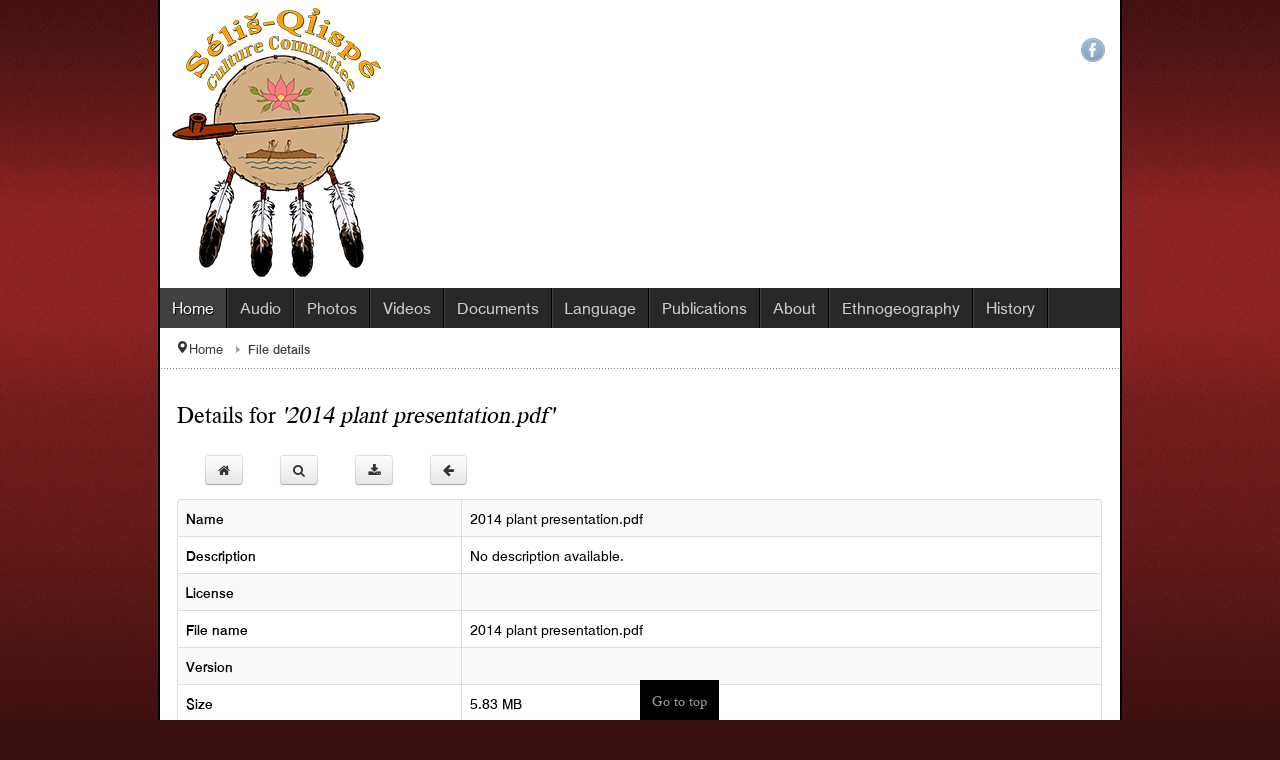

--- FILE ---
content_type: text/html; charset=utf-8
request_url: http://csktsalish.org/index.php/component/rsfiles/details?path=Plants%252F2014%2Bplant%2Bpresentation.pdf&Itemid=139
body_size: 4792
content:
<!DOCTYPE html>
<!-- jsn_epic_pro 6.2.3 -->
<html lang="" dir="ltr">
<head>
	<base href="http://csktsalish.org/index.php/component/rsfiles/details" />
	<meta http-equiv="content-type" content="text/html; charset=utf-8" />
	<meta name="generator" content="Joomla! - Open Source Content Management" />
	<title>Salish</title>
	<link href="/templates/jsn_epic_pro/favicon.ico" rel="shortcut icon" type="image/vnd.microsoft.icon" />
	<link href="/media/com_rsfiles/css/fontawesome-all.min.css?539e29257b5f48ce28d63c581c251119" rel="stylesheet" type="text/css" />
	<link href="/media/com_rsfiles/css/flaticon.css?539e29257b5f48ce28d63c581c251119" rel="stylesheet" type="text/css" />
	<link href="/media/jui/css/bootstrap.min.css?539e29257b5f48ce28d63c581c251119" rel="stylesheet" type="text/css" />
	<link href="/media/jui/css/bootstrap-responsive.min.css?539e29257b5f48ce28d63c581c251119" rel="stylesheet" type="text/css" />
	<link href="/media/jui/css/bootstrap-extended.css?539e29257b5f48ce28d63c581c251119" rel="stylesheet" type="text/css" />
	<link href="/media/com_rsfiles/css/site.css?539e29257b5f48ce28d63c581c251119" rel="stylesheet" type="text/css" />
	<link href="/media/com_rsfiles/css/magnific-popup.css?539e29257b5f48ce28d63c581c251119" rel="stylesheet" type="text/css" />
	<link href="/media/com_jce/site/css/content.min.css?badb4208be409b1335b815dde676300e" rel="stylesheet" type="text/css" />
	<link href="/plugins/system/jsntplframework/assets/3rd-party/bootstrap/css/bootstrap-frontend.min.css" rel="stylesheet" type="text/css" />
	<link href="/plugins/system/jsntplframework/assets/3rd-party/bootstrap/css/bootstrap-responsive-frontend.min.css" rel="stylesheet" type="text/css" />
	<link href="//fonts.googleapis.com/css?family=Francois+One" rel="stylesheet" type="text/css" />
	<link href="//fonts.googleapis.com/css?family=Roboto" rel="stylesheet" type="text/css" />
	<link href="/templates/system/css/system.css" rel="stylesheet" type="text/css" />
	<link href="/templates/system/css/general.css" rel="stylesheet" type="text/css" />
	<link href="/templates/jsn_epic_pro/css/template.css" rel="stylesheet" type="text/css" />
	<link href="/templates/jsn_epic_pro/css/template_pro.css" rel="stylesheet" type="text/css" />
	<link href="/templates/jsn_epic_pro/css/colors/red.css" rel="stylesheet" type="text/css" />
	<link href="/templates/jsn_epic_pro/css/styles/custom.css" rel="stylesheet" type="text/css" />
	<link href="/templates/jsn_epic_pro/css/layouts/jsn_mobile.css" rel="stylesheet" type="text/css" />
	<link href="/templates/jsn_epic_pro/css/font-icons/css/font-awesome.min.css" rel="stylesheet" type="text/css" />
	<link href="/templates/jsn_epic_pro/css/jsn_social_icons.css" rel="stylesheet" type="text/css" />
	<link href="/templates/jsn_epic_pro/css/CustomCss.css" rel="stylesheet" type="text/css" />
	<link href="/media/system/css/modal.css?539e29257b5f48ce28d63c581c251119" rel="stylesheet" type="text/css" />
	<style type="text/css">
	div.jsn-modulecontainer ul.menu-mainmenu ul,
	div.jsn-modulecontainer ul.menu-mainmenu ul li {
		width: 200px;
	}
	div.jsn-modulecontainer ul.menu-mainmenu ul ul {
		margin-left: 199px;
	}
	#jsn-pos-toolbar div.jsn-modulecontainer ul.menu-mainmenu ul ul {
		margin-right: 199px;
		margin-left : auto
	}
	div.jsn-modulecontainer ul.menu-sidemenu ul,
	div.jsn-modulecontainer ul.menu-sidemenu ul li {
		width: 200px;
	}
	div.jsn-modulecontainer ul.menu-sidemenu li ul {
		right: -200px;
	}
	body.jsn-direction-rtl div.jsn-modulecontainer ul.menu-sidemenu li ul {
		left: -200px;
		right: auto;
	}
	div.jsn-modulecontainer ul.menu-sidemenu ul ul {
		margin-left: 199px;
	}
	</style>
	<script type="application/json" class="joomla-script-options new">{"csrf.token":"a648b75533bb07639abe3a2d2f171340","system.paths":{"root":"","base":""}}</script>
	<script src="/media/jui/js/jquery.min.js?539e29257b5f48ce28d63c581c251119" type="text/javascript"></script>
	<script src="/media/jui/js/jquery-noconflict.js?539e29257b5f48ce28d63c581c251119" type="text/javascript"></script>
	<script src="/media/jui/js/jquery-migrate.min.js?539e29257b5f48ce28d63c581c251119" type="text/javascript"></script>
	<script src="/media/system/js/core.js?539e29257b5f48ce28d63c581c251119" type="text/javascript"></script>
	<script src="/media/jui/js/bootstrap.min.js?539e29257b5f48ce28d63c581c251119" type="text/javascript"></script>
	<script src="/media/com_rsfiles/js/site.js?539e29257b5f48ce28d63c581c251119" type="text/javascript"></script>
	<script src="/media/com_rsfiles/js/jquery.magnific-popup.min.js?539e29257b5f48ce28d63c581c251119" type="text/javascript"></script>
	<script src="/media/system/js/mootools-core.js?539e29257b5f48ce28d63c581c251119" type="text/javascript"></script>
	<script src="/media/system/js/mootools-more.js?539e29257b5f48ce28d63c581c251119" type="text/javascript"></script>
	<script src="/plugins/system/jsntplframework/assets/joomlashine/js/noconflict.js" type="text/javascript"></script>
	<script src="/plugins/system/jsntplframework/assets/joomlashine/js/utils.js" type="text/javascript"></script>
	<script src="/templates/jsn_epic_pro/js/jsn_template.js" type="text/javascript"></script>
	<script src="/media/system/js/modal.js?539e29257b5f48ce28d63c581c251119" type="text/javascript"></script>
	<script type="text/javascript">
jQuery(function($){ initTooltips(); $("body").on("subform-row-add", initTooltips); function initTooltips (event, container) { container = container || document;$(container).find(".hasTooltip").tooltip({"html": true,"container": "body"});} });
				JSNTemplate.initTemplate({
					templatePrefix			: "jsn_epic_pro_",
					templatePath			: "/templates/jsn_epic_pro",
					enableRTL				: 0,
					enableGotopLink			: 1,
					enableMobile			: 1,
					enableMobileMenuSticky	: 1,
					enableDesktopMenuSticky	: 0,
					responsiveLayout		: ["mobile"],
					mobileMenuEffect		: "default"
				});
			
		jQuery(function($) {
			SqueezeBox.initialize({});
			initSqueezeBox();
			$(document).on('subform-row-add', initSqueezeBox);

			function initSqueezeBox(event, container)
			{
				SqueezeBox.assign($(container || document).find('a.modal').get(), {
					parse: 'rel'
				});
			}
		});

		window.jModalClose = function () {
			SqueezeBox.close();
		};

		// Add extra modal close functionality for tinyMCE-based editors
		document.onreadystatechange = function () {
			if (document.readyState == 'interactive' && typeof tinyMCE != 'undefined' && tinyMCE)
			{
				if (typeof window.jModalClose_no_tinyMCE === 'undefined')
				{
					window.jModalClose_no_tinyMCE = typeof(jModalClose) == 'function'  ?  jModalClose  :  false;

					jModalClose = function () {
						if (window.jModalClose_no_tinyMCE) window.jModalClose_no_tinyMCE.apply(this, arguments);
						tinyMCE.activeEditor.windowManager.close();
					};
				}

				if (typeof window.SqueezeBoxClose_no_tinyMCE === 'undefined')
				{
					if (typeof(SqueezeBox) == 'undefined')  SqueezeBox = {};
					window.SqueezeBoxClose_no_tinyMCE = typeof(SqueezeBox.close) == 'function'  ?  SqueezeBox.close  :  false;

					SqueezeBox.close = function () {
						if (window.SqueezeBoxClose_no_tinyMCE)  window.SqueezeBoxClose_no_tinyMCE.apply(this, arguments);
						tinyMCE.activeEditor.windowManager.close();
					};
				}
			}
		};
		
	</script>
	<meta name="viewport" content="width=device-width, initial-scale=1.0, maximum-scale=2.0" />

	<!-- html5.js and respond.min.js for IE less than 9 -->
	<!--[if lt IE 9]>
		<script src="http://html5shim.googlecode.com/svn/trunk/html5.js"></script>
		<script src="/plugins/system/jsntplframework/assets/3rd-party/respond/respond.min.js"></script>
	<![endif]-->
	<!-- Global site tag (gtag.js) - Google Analytics -->
<script async src="https://www.googletagmanager.com/gtag/js?id=UA-156696183-1"></script>
<script>
  window.dataLayer = window.dataLayer || [];
  function gtag(){dataLayer.push(arguments);}
  gtag('js', new Date());

  gtag('config', 'UA-156696183-1');
</script></head>
<body id="jsn-master" class="jsn-textstyle-custom jsn-color-red jsn-direction-ltr jsn-responsive jsn-mobile jsn-joomla-30  jsn-com-rsfiles jsn-view-rsfiles jsn-layout-details jsn-itemid-139">
	<a name="top" id="top"></a>
		<div id="jsn-page" class="container">
		<div id="jsn-page-inner">
					<div id="jsn-header">
				<div id="jsn-logo" class="pull-left">
				<a href="/index.php" title="Salish Pend d'Oreille Culture Committee"><img src="/images/banners/originalsqcc-logo-new-Yellow-small5.png" alt="Salish Pend d'Oreille Culture Committee" id="jsn-logo-desktop" /></a>				</div>
				<div id="jsn-headerright" class="pull-right">
									<div id="jsn-social-icons" class="pull-right">
						<ul>
												<li class="facebook">
								<a href="https://www.facebook.com/Se%CC%81lis%CC%8C-Ql%CC%93ispe%CC%81-Culture-Committee-1128032697228725/" title="Facebook" target="_blank">
									Facebook</a>
							</li>
											</ul>
					</div>
								</div>
				<div class="clearbreak"></div>
			</div>
			<div id="jsn-body">
							<div id="jsn-menu">
									<div id="jsn-pos-mainmenu" >
						<div class="_menu jsn-modulecontainer"><div class="jsn-modulecontainer_inner"><div class="jsn-modulecontent"><span id="jsn-menu-toggle-parent" class="jsn-menu-toggle"><i class="fa fa-navicon"></i></span>
<ul class="menu-mainmenu">
	<li class="jsn-menu-mobile-control"><span class="close-menu"><i class="fa fa-times"></i></span></li> 
	<li  class="current active first"><a class="current clearfix" href="/index.php" >
		<span>
		<span class="jsn-menutitle">Home</span>	</span>
</a></li><li  class="parent">	<a class="clearfix" href="#" >
				<span>
		<span class="jsn-menutitle">Audio</span>		</span>
	</a>
	<span class="jsn-menu-toggle"><i class="fa fa-navicon"></i></span><ul><li  class="first"><a class="clearfix" href="/index.php/audio/main-page" >
		<span>
		<span class="jsn-menutitle">Overview</span>	</span>
</a></li><li  class=""><a class="clearfix" href="/index.php/audio/salish-pend-d-oreille-language-reference-guide" >
		<span>
		<span class="jsn-menutitle">Salish & Pend d'Oreille Language Reference Guide</span>	</span>
</a></li><li  class=""><a class="clearfix" href="/index.php/audio/the-salish-people-and-the-lewis-and-clark-expedition" >
		<span>
		<span class="jsn-menutitle">The Salish People and the Lewis and Clark Expedition</span>	</span>
</a></li><li  class=""><a class="clearfix" href="/index.php/audio/salish-pend-d-oreille-placename-signs-on-u-s-highway-93" >
		<span>
		<span class="jsn-menutitle">Salish-Pend d'Oreille Placename Signs on U.S. Highway 93</span>	</span>
</a></li><li  class="parent last">	<a class="clearfix" href="#" >
				<span>
		<span class="jsn-menutitle">Additional Audio</span>		</span>
	</a>
	<span class="jsn-menu-toggle"><i class="fa fa-navicon"></i></span><ul><li  class="first"><a class="clearfix" href="/index.php/audio/additional-audio/pronunciation-drills" >
		<span>
		<span class="jsn-menutitle">Pronunciation Drills</span>	</span>
</a></li><li  class=""><a class="clearfix" href="/index.php/audio/additional-audio/animals" >
		<span>
		<span class="jsn-menutitle">Animals</span>	</span>
</a></li><li  class="last"><a class="clearfix" href="/index.php/audio/additional-audio/clothing" >
		<span>
		<span class="jsn-menutitle">Clothing</span>	</span>
</a></li></ul></li></ul></li><li  class=""><a class="clearfix" href="/index.php/photos" >
		<span>
		<span class="jsn-menutitle">Photos</span>	</span>
</a></li><li  class=""><a class="clearfix" href="/index.php/videos" >
		<span>
		<span class="jsn-menutitle">Videos</span>	</span>
</a></li><li  class=""><a class="clearfix" href="/index.php/documents" >
		<span>
		<span class="jsn-menutitle">Documents</span>	</span>
</a></li><li  class=""><a class="clearfix" href="/index.php/salish-language" >
		<span>
		<span class="jsn-menutitle">Language</span>	</span>
</a></li><li  class="parent"><a class="clearfix" href="/index.php/publications" >
		<span>
		<span class="jsn-menutitle">Publications</span>	</span>
</a><span class="jsn-menu-toggle"><i class="fa fa-navicon"></i></span><ul><li  class="first"><a class="clearfix" href="/index.php/publications/cd-brochures" >
		<span>
		<span class="jsn-menutitle">CD's & Brochures</span>	</span>
</a></li><li  class=""><a class="clearfix" href="/index.php/publications/updated-publications" >
		<span>
		<span class="jsn-menutitle">Books</span>	</span>
</a></li><li  class=""><a class="clearfix" href="/index.php/publications/children-s-books" >
		<span>
		<span class="jsn-menutitle">Children's Books</span>	</span>
</a></li><li  class=""><a class="clearfix" href="/index.php/publications/posters" >
		<span>
		<span class="jsn-menutitle">Posters</span>	</span>
</a></li><li  class="last"><a class="clearfix" href="/index.php/publications/salish-language-books" >
		<span>
		<span class="jsn-menutitle">Salish Language Books</span>	</span>
</a></li></ul></li><li  class="parent">	<a class="clearfix" href="#" >
				<span>
		<span class="jsn-menutitle">About</span>		</span>
	</a>
	<span class="jsn-menu-toggle"><i class="fa fa-navicon"></i></span><ul><li  class="first"><a class="clearfix" href="/index.php/about/selis-qlispe-culture-committee" >
		<span>
		<span class="jsn-menutitle">Séliš-Ql̓ispé Culture Committee</span>	</span>
</a></li><li  class=""><a class="clearfix" href="/index.php/about/culture" >
		<span>
		<span class="jsn-menutitle">Culture</span>	</span>
</a></li><li  class="last"><a class="clearfix" href="/index.php/about/meaning-of-the-months" >
		<span>
		<span class="jsn-menutitle">Meaning of the Months</span>	</span>
</a></li></ul></li><li  class=""><a class="clearfix" href="/index.php/ethnogeography" >
		<span>
		<span class="jsn-menutitle">Ethnogeography</span>	</span>
</a></li><li  class="last"><a class="clearfix" href="/index.php/history" >
		<span>
		<span class="jsn-menutitle">History</span>	</span>
</a></li></ul><div class="clearbreak"></div></div></div></div>
											</div>
													<span id="jsn-desktopswitch">
						<a href="#" onclick="javascript: JSNUtils.setTemplateAttribute('jsn_epic_pro_','mobile','no'); return false;"></a>
					</span>
					<span id="jsn-mobileswitch">
						<a href="#" onclick="javascript: JSNUtils.setTemplateAttribute('jsn_epic_pro_','mobile','yes'); return false;"></a>
					</span>
					            <div class="clearbreak"></div>
				</div>
			
				<div id="jsn-content" class="">
					<div id="jsn-content_inner"><div id="jsn-content_inner1"><div id="jsn-content_inner2"><div id="jsn-content_inner3"><div id="jsn-content_inner4"><div id="jsn-content_inner5"><div id="jsn-content_inner6"><div id="jsn-content_inner7" class="row-fluid">
								<div id="jsn-maincontent" class="span12 order1  row-fluid">
						<div id="jsn-maincontent_inner"><div id="jsn-maincontent_inner1"><div id="jsn-maincontent_inner2"><div id="jsn-maincontent_inner3"><div id="jsn-maincontent_inner4">
										<div id="jsn-centercol" class="span12 order1 "><div id="jsn-centercol_inner">
											<div id="jsn-breadcrumbs">
									<div id="jsn-pos-breadcrumbs" class="">
<ul class="breadcrumb ">
<li class="active"><span class="divider"><i class="icon-location" class="hasTooltip" title="You are here: "></i></span></li><li><a href="/index.php" class="pathway">Home</a></li><li><span class="divider"></span><span>File details</span></li></ul>	
</div>
								</div>
											<div id="jsn-mainbody-content" class=" jsn-hasmainbody">
													<div id="jsn-mainbody">
											<div id="system-message-container">
	</div>

											
<div class="page-header">
	<h1>Details for <em>'2014 plant presentation.pdf'</em></h1>
</div>

<div class="rsfiles-layout">
	
<ul class="unstyled inline">
		<li class="list-inline-item">
		<a class="btn hasTooltip" title="Home" href="/index.php/component/rsfiles/files?Itemid=139">
			<span class="fa fa-home"></span>
		</a>
	</li>
		
		
		<li class="list-inline-item">
		<a class="btn hasTooltip" title="Search" href="/index.php/component/rsfiles/search?Itemid=139">
			<span class="fa fa-search"></span>
		</a>
	</li>
		
	<li class="list-inline-item">
		<a class="btn hasTooltip" title="Download" href="/index.php/component/rsfiles/download?path=Plants%2F2014+plant+presentation.pdf&amp;Itemid=139">
			<span class="fa fa-download"></span>
		</a>
	</li>
	
		
		
	<li class="list-inline-item">
				<a class="btn hasTooltip" title="Back" href="/index.php/component/rsfiles/files?folder=Plants&amp;Itemid=139">
			<span class="fa fa-arrow-left"></span>
		</a>
	</li>
</ul>	
	<table class="table table-striped table-hover table-bordered">
				<tr>
			<td><b>Name</b></td>
			<td>2014 plant presentation.pdf</td>
		</tr>
		<tr>
			<td><b>Description</b></td>
			<td>No description available.</td>
		</tr>
		<tr>
			<td><b>License</b></td>
			<td>
							</td>
		</tr>
		<tr>
			<td><b>File name</b></td>
			<td>2014 plant presentation.pdf</td>
		</tr>
		<tr>
			<td><b>Version</b></td>
			<td></td>
		</tr>
		<tr>
			<td><b>Size</b></td>
			<td>5.83 MB</td>
		</tr>
		<tr>
			<td><b>File type</b></td>
			<td>pdf (Mime type application/pdf)</td>
		</tr>
		<tr>
			<td><b>Owner</b></td>
			<td>Guest</td>
		</tr>
		<tr>
			<td><b>Date added</b></td>
			<td>27/01/2020 06:30:24</td>
		</tr>
		<tr>
			<td><b>Hits</b></td>
			<td>21378</td>
		</tr>
		<tr>
			<td><b>Last modified on</b></td>
			<td>27/01/2020 06:30:24</td>
		</tr>
		<tr>
			<td><b>MD5 checksum</b></td>
			<td>34a4abea896b9916705be23d752cd19e</td>
		</tr>
	</table>
</div>


										</div>
												</div>
				        				</div></div> <!-- end centercol -->
	        					</div></div></div></div></div></div> <!-- end jsn-maincontent -->
				                </div></div></div></div></div></div></div></div>
	            </div>
						</div>
							<div id="jsn-footer">
					<div id="jsn-footermodules" class="jsn-modulescontainer jsn-modulescontainer1 row-fluid">
										<div id="jsn-pos-footer" class="span12">
							<div class=" jsn-modulecontainer"><div class="jsn-modulecontainer_inner"><div class="jsn-modulecontent">
<div  >
	<p>&nbsp;</p>
<div style="display: grid; grid-template-columns: repeat(4, 1fr);">
<div style="padding: 0.5rem;"><a href="/index.php/2-uncategorised/20-privacy-policy">Privacy Pollicy</a><br /><br /><a href="/index.php/2-uncategorised/21-copyright">Copyright © 2019</a><br />Salish-Pend d’Oreille Culture Committee All Rights reserved</div>
<div style="padding: 0.5rem;"><a href="/index.php/audio/main-page">Audio</a><br /><a href="/index.php/photos">Photo</a><br /><a href="/index.php/videos">Video</a><br /><a href="/index.php/component/rsfiles/files?Itemid=139">Documents</a><br /><a href="/index.php/salish-language">Language</a><br /><a href="/index.php/history">History</a><br /><a href="/index.php/about/culture">Culture</a><br />Ethnogeography</div>
<div style="padding: 0.5rem;"><a href="/index.php/component/content/article?id=10&amp;Itemid=109">About Us</a><br />This website has been developed in order to allow public access to our media resources. Explicit use of all media apply as per our <a href="/index.php/2-uncategorised/21-copyright">copyright agreement</a>. We provide access to all content in order to encourage the development of knowledge for our history our language and our culture.</div>
<div style="padding: 0.5rem;"><a href="/index.php/contact">Contact Us</a><br />Phone: 406 745 4572<br />Fax: 406 745 4573<br /><br />Address: PO Box 550<br />81 Blind Barnaby<br />St.Ignatius Mt 59865</div>
</div></div><div class="clearbreak"></div></div></div></div><div class=" jsn-modulecontainer"><div class="jsn-modulecontainer_inner"><div class="jsn-modulecontent"><span id="jsn-menu-toggle-parent" class="jsn-menu-toggle"><i class="fa fa-navicon"></i></span>
<ul class="menu-divmenu">
	<li class="jsn-menu-mobile-control"><span class="close-menu"><i class="fa fa-times"></i></span></li> 
	<li  class="first last"><a class="clearfix" href="/index.php/login" >
		<span>
		<span class="jsn-menutitle">Login</span>	</span>
</a></li></ul><div class="clearbreak"></div></div></div></div>
						</div>
										<div class="clearbreak"></div>
					</div>
				</div>
					</div>
	</div>
			<a id="jsn-gotoplink" href="http://csktsalish.org/index.php/component/rsfiles/details#top">
			<span>Go to top</span>
		</a>
	
</body>
</html>


--- FILE ---
content_type: text/css
request_url: http://csktsalish.org/templates/jsn_epic_pro/css/styles/custom.css
body_size: 244
content:
/* Set font style for body */
body {
	font-family: 'Roboto', Verdana, Geneva, sans-serif;
	font-size: 90%;
}

/* Set font style for heading */
h1,
h2,
h3,
h4,
h5,
h6,
#jsn-gotoplink,
.page-header,
.subheading-category,
.componentheading,
.contentheading {
	font-family: 'Francois One', Verdana, Geneva, sans-serif;
}

/* Set font style for menu */
body #jsn-menu ul.menu-mainmenu a,
body #jsn-menu ul.menu-mainmenu li a span {
	font-family: 'Roboto', Verdana, Geneva, sans-serif;
}


--- FILE ---
content_type: text/css
request_url: http://csktsalish.org/templates/jsn_epic_pro/css/CustomCss.css
body_size: 454
content:
@font-face {
  font-family: Dupuis;
  src: url("fonts/Dupuis.ttf");
}

@font-face {
  font-family: Dupuis;
  src: url("fonts/Dupuis Bold.ttf");
  font-weight: bold;
}

@font-face {
  font-family: Dupuis;
  src: url("fonts/Dupuis Italic.ttf");
  font-style: italic;
}

@font-face {
  font-family: Dupuis;
  src: url("fonts/Dupuis Bold Italic.ttf");
  font-style: italic;
  font-weight: bold;
}

@font-face {
  font-family: Pablo;
  src: url("fonts/Pablo.ttf");
}

@font-face {
  font-family: Pablo;
  src: url("fonts/Pablo Bold.ttf");
  font-weight: bold;
}

@font-face {
  font-family: Pablo;
  src: url("fonts/Pablo Italic.ttf");
  font-style: italic;
}

@font-face {
  font-family: Pablo;
  src: url("fonts/Pablo Bold Italic.ttf");
  font-style: italic;
  font-weight: bold;
}

h1, h2, h3 {
  line-height: 30px;
}

[data-toggle="collapse"].collapsed:before {
  content: '[+]';
  margin-right: 0.5rem;
}

[data-toggle="collapse"]:not(.collapsed):before {
  content: '[-]';
  margin-right: 0.5rem;
}

body {
    font-family: 'Dupuis', 'Roboto', Verdana, Geneva, sans-serif;
}

body #jsn-menu ul.menu-mainmenu a, body #jsn-menu ul.menu-mainmenu li a span {
    font-family: 'Dupuis', 'Roboto', Verdana, Geneva, sans-serif;
}

h1, h2, h3, h4, h5, h6, #jsn-gotoplink, .page-header, .subheading-category, .componentheading, .contentheading {
  font-family: 'Pablo', 'Francois One', Verdana, Geneva, sans-serif;
}

.more-transparant .slide-desc-bg-default {
  background: RGBA(0,0,0,0.35)
}